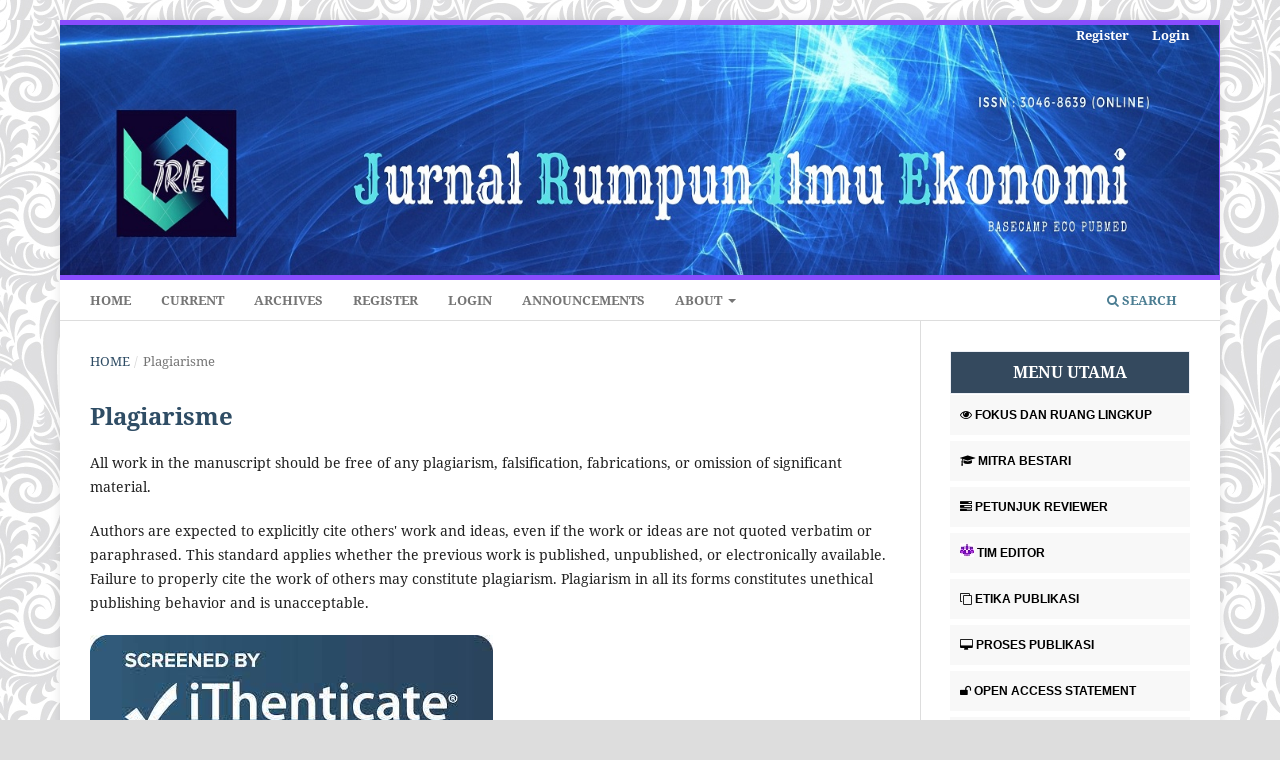

--- FILE ---
content_type: text/html; charset=utf-8
request_url: https://basecampecopubmed.com/index.php/jrie/plagiarisme
body_size: 7887
content:
<!DOCTYPE html>
<html lang="en-US" xml:lang="en-US">
<head>
	<meta charset="utf-8">
	<meta name="viewport" content="width=device-width, initial-scale=1.0">
	<title>
		Plagiarisme
							| Jurnal Rumpun Ilmu Ekonomi
			</title>

	
<link rel="icon" href="https://basecampecopubmed.com/public/journals/3/favicon_en_US.png">
<meta name="generator" content="Open Journal Systems 3.3.0.19">
<meta name="google-site-verification" content="GctehMNYi7vPEGlT2dwmauBPOuUq3xtcy5DkapbDXtI" />
	<link rel="stylesheet" href="https://basecampecopubmed.com/index.php/jrie/$$$call$$$/page/page/css?name=stylesheet" type="text/css" /><link rel="stylesheet" href="https://basecampecopubmed.com/lib/pkp/styles/fontawesome/fontawesome.css?v=3.3.0.19" type="text/css" /><style type="text/css">.pkp_structure_head { background: center / cover no-repeat url("https://basecampecopubmed.com/public/journals/3/homepageImage_en_US.png");}</style><link rel="stylesheet" href="https://basecampecopubmed.com/plugins/generic/doiInSummary/styles/doi.css?v=3.3.0.19" type="text/css" /><link rel="stylesheet" href="https://basecampecopubmed.com/public/journals/3/styleSheet.css?d=2024-02-24+09%3A21%3A35" type="text/css" /><link rel="stylesheet" href="https://basecampecopubmed.com/public/site/styleSheet.css?v=3.3.0.19" type="text/css" />
</head>
<body class="pkp_page_plagiarisme pkp_op_index has_site_logo" dir="ltr">

	<div class="pkp_structure_page">

				<header class="pkp_structure_head" id="headerNavigationContainer" role="banner">
						
 <nav class="cmp_skip_to_content" aria-label="Jump to content links">
	<a href="#pkp_content_main">Skip to main content</a>
	<a href="#siteNav">Skip to main navigation menu</a>
		<a href="#pkp_content_footer">Skip to site footer</a>
</nav>

			<div class="pkp_head_wrapper">

				<div class="pkp_site_name_wrapper">
					<button class="pkp_site_nav_toggle">
						<span>Open Menu</span>
					</button>
										<div class="pkp_site_name">
																<a href="						https://basecampecopubmed.com/index.php/jrie/index
					" class="is_img">
							<img src="https://basecampecopubmed.com/public/journals/3/pageHeaderLogoImage_en_US.jpg" width="1460" height="315"  />
						</a>
										</div>
				</div>

				
				<nav class="pkp_site_nav_menu" aria-label="Site Navigation">
					<a id="siteNav"></a>
					<div class="pkp_navigation_primary_row">
						<div class="pkp_navigation_primary_wrapper">
																				<ul id="navigationPrimary" class="pkp_navigation_primary pkp_nav_list">
								<li class="">
				<a href="https://basecampecopubmed.com/index.php/jrie">
					Home
				</a>
							</li>
								<li class="">
				<a href="https://basecampecopubmed.com/index.php/jrie/issue/current">
					Current
				</a>
							</li>
								<li class="">
				<a href="https://basecampecopubmed.com/index.php/jrie/issue/archive">
					Archives
				</a>
							</li>
								<li class="">
				<a href="https://basecampecopubmed.com/index.php/jrie/user/register">
					Register
				</a>
							</li>
								<li class="">
				<a href="https://basecampecopubmed.com/index.php/jrie/login">
					Login
				</a>
							</li>
								<li class="">
				<a href="https://basecampecopubmed.com/index.php/jrie/announcement">
					Announcements
				</a>
							</li>
															<li class="">
				<a href="https://basecampecopubmed.com/index.php/jrie/about">
					About
				</a>
									<ul>
																					<li class="">
									<a href="https://basecampecopubmed.com/index.php/jrie/about">
										About the Journal
									</a>
								</li>
																												<li class="">
									<a href="https://basecampecopubmed.com/index.php/jrie/about/submissions">
										Submissions
									</a>
								</li>
																												<li class="">
									<a href="https://basecampecopubmed.com/index.php/jrie/about/editorialTeam">
										Editorial Team
									</a>
								</li>
																												<li class="">
									<a href="https://basecampecopubmed.com/index.php/jrie/about/contact">
										Contact
									</a>
								</li>
																												<li class="">
									<a href="https://basecampecopubmed.com/index.php/jrie/about/privacy">
										Privacy Statement
									</a>
								</li>
																		</ul>
							</li>
			</ul>

				

																						<div class="pkp_navigation_search_wrapper">
									<a href="https://basecampecopubmed.com/index.php/jrie/search" class="pkp_search pkp_search_desktop">
										<span class="fa fa-search" aria-hidden="true"></span>
										Search
									</a>
								</div>
													</div>
					</div>
					<div class="pkp_navigation_user_wrapper" id="navigationUserWrapper">
							<ul id="navigationUser" class="pkp_navigation_user pkp_nav_list">
								<li class="profile">
				<a href="https://basecampecopubmed.com/index.php/jrie/user/register">
					Register
				</a>
							</li>
								<li class="profile">
				<a href="https://basecampecopubmed.com/index.php/jrie/login">
					Login
				</a>
							</li>
										</ul>

					</div>
				</nav>
			</div><!-- .pkp_head_wrapper -->
		</header><!-- .pkp_structure_head -->

						<div class="pkp_structure_content has_sidebar">
			<div class="pkp_structure_main" role="main">
				<a id="pkp_content_main"></a>

<nav class="cmp_breadcrumbs" role="navigation" aria-label="You are here:">
	<ol>
		<li>
			<a href="https://basecampecopubmed.com/index.php/jrie/index">
				Home
			</a>
			<span class="separator">/</span>
		</li>
		<li class="current">
			<span aria-current="page">
									Plagiarisme
							</span>
		</li>
	</ol>
</nav>


<div class="page">
	<h1 class="page_title">Plagiarisme</h1>
	<p>All work in the manuscript should be free of any plagiarism, falsification, fabrications, or omission of significant material.</p>
<p>Authors are expected to explicitly cite others' work and ideas, even if the work or ideas are not quoted verbatim or paraphrased. This standard applies whether the previous work is published, unpublished, or electronically available. Failure to properly cite the work of others may constitute plagiarism. Plagiarism in all its forms constitutes unethical publishing behavior and is unacceptable.</p>
<p><img src="https://naaspublishing.com/public/site/images/naaspublishing/ithenticate.jpg" alt="" width="213" height="66"></p>
<p>Plagiarism screening will be conducted by&nbsp;<strong>InJEBA</strong>&nbsp;Editorial Board by using <strong>iThenticate </strong>: Plagiarism Detection Software</p>
<p><strong>The maximum similarity rate allowed in is 25 percent (25 %)</strong></p>
</div>

	</div><!-- pkp_structure_main -->

									<div class="pkp_structure_sidebar left" role="complementary" aria-label="Sidebar">
				 
<div class="pkp_block block_custom" id="customblock-main-menu">
	<h2 class="title pkp_screen_reader">Main Menu</h2>
	<div class="content">
		<p style="border: solid 1px #eceff5; background: #34495E; padding: 9px; margin: 0; text-align: center; line-height: 23px; color: white; font-size: 16px;"><strong>MENU UTAMA<br></strong></p>
<div class="menu-sidebar">
<ul>
<li><a href="https://basecampecopubmed.com/index.php/jrie/fokusdanruanglingkup"><em class="fa fa-eye">&nbsp;</em>FOKUS DAN RUANG LINGKUP</a></li>
<li><a href="https://basecampecopubmed.com/index.php/jrie/mitrabestari"><em class="fa fa-graduation-cap">&nbsp;</em>MITRA BESTARI</a></li>
<li><a href="https://basecampecopubmed.com/index.php/jrie/petunjukreviewer"><em class="fa fa-tasks">&nbsp;</em>PETUNJUK REVIEWER</a></li>
<li><a href="https://basecampecopubmed.com/index.php/jrie/timeditor"><img src="https://basecampecopubmed.com/public/site/images/basecampecopubmed/name-ikon2-688b45fffde0a45169122691ef6d6cb9.jpg" alt="" width="14" height="14">&nbsp;TIM EDITOR</a></li>
<li><a href="https://basecampecopubmed.com/index.php/jrie/etikapublikasi"><em class="fa fa-clone">&nbsp;</em>ETIKA PUBLIKASI</a></li>
<li><a href="https://basecampecopubmed.com/index.php/jrie/prosespublikasi"><em class="fa fa-desktop">&nbsp;</em>PROSES PUBLIKASI</a></li>
<li><a href="https://basecampecopubmed.com/index.php/jrie/openaccessstatement"><em class="fa fa-unlock">&nbsp;</em>OPEN ACCESS STATEMENT</a></li>
<li><a href="https://basecampecopubmed.com/index.php/jrie/copyrightandlicense"><em class="fa fa-copyright">&nbsp;</em>COPYRIGHT AND LICENSE</a></li>
<li><a href="https://basecampecopubmed.com/index.php/jrie/plagiarisme"><em class="fa fa-files-o">&nbsp;</em>PLAGIARISME</a></li>
<li><a href="https://basecampecopubmed.com/index.php/jrie/indeksjurnal"><em class="fa fa-bar-chart">&nbsp;</em>INDEKS JURNAL</a></li>
<li><a href="https://basecampecopubmed.com/index.php/jrie/petunjukuntukpenulis"><em class="fa fa-edit">&nbsp;</em>PETUNJUK UNTUK PENULIS</a></li>
<li><a href="https://basecampecopubmed.com/index.php/jrie/arsip"><em class="fa fa-archive">&nbsp;</em>ARSIP</a></li>
<li><a href="https://basecampecopubmed.com/index.php/jrie/apc"><em class="fa fa-money">&nbsp;</em>BIAYA TERBIT (APC)</a></li>
</ul>
</div>
<p style="border: solid 1px #eceff5; background: #34495E; padding: 9px; margin: 0; text-align: center; line-height: 23px; color: white; font-size: 16px;"><strong>E-ISSN<br></strong></p>
<p><a href="https://issn.brin.go.id/terbit/detail/20240226040957243" target="_blank" rel="noopener"><img src="https://basecampecopubmed.com/public/site/images/basecampecopubmed/barcode-3046863900.png" alt="" width="206" height="90"></a></p>
<p><img src="https://library.claremont.edu/wp-content/uploads/2017/09/Open-Access-logo.png" alt="" width="316" height="153"></p>
	</div>
</div>
<div class="pkp_block block_custom" id="customblock-chat-us">
	<h2 class="title pkp_screen_reader">Chat Us</h2>
	<div class="content">
		<p style="border: solid 1px #eceff5; background: #34495E; padding: 9px; margin: 0; text-align: center; line-height: 23px; color: white; font-size: 16px;"><strong>HUBUNGI KAMI<br></strong></p>
<div class="badan">&nbsp;</div>
<div class="badan">&nbsp;</div>
<div class="badan"><a href="https://chat.whatsapp.com/LFxVonrzCkS0bHib4pTuxJ" target="_blank" rel="noopener"><img src="https://play-lh.googleusercontent.com/bYtqbOcTYOlgc6gqZ2rwb8lptHuwlNE75zYJu6Bn076-hTmvd96HH-6v7S0YUAAJXoJN" alt="" width="242" height="81"></a></div>
	</div>
</div>
<div class="pkp_block block_custom" id="customblock-journal-template">
	<h2 class="title pkp_screen_reader">Journal Template</h2>
	<div class="content">
		<p style="border: solid 1px #eceff5; background: #34495E; padding: 9px; margin: 0; text-align: center; line-height: 23px; color: white; font-size: 16px;"><strong>TEMPLATE ARTIKEL<br></strong></p>
<div class="badan">&nbsp;</div>
<div class="badan">&nbsp;</div>
<div class="badan"><a href="https://docs.google.com/document/d/13lhPCKE_6nzuEIlhDzcAIpfg13icAFmD/edit?usp=sharing&amp;ouid=109963469408565049954&amp;rtpof=true&amp;sd=true" target="_blank" rel="noopener"><img src="https://basecampecopubmed.com/public/site/images/basecampecopubmed/artikel-template.jpg" alt="" width="325" height="200"></a></div>
<div class="badan">&nbsp;</div>
<div class="badan">&nbsp;</div>
<div class="badan">&nbsp;</div>
<div class="badan">&nbsp;</div>
	</div>
</div>
<div class="pkp_block block_custom" id="customblock-support">
	<h2 class="title pkp_screen_reader">SUPPORT</h2>
	<div class="content">
		<p style="border: solid 1px #eceff5; background: #34495E; padding: 9px; margin: 0; text-align: center; line-height: 23px; color: white; font-size: 16px;"><strong>SUPPORT BY :<br></strong></p>
<div class="menu-sidebar">
<p><a href="https://apji.org/" target="_blank" rel="noopener"><img src="https://jurnal.padangtekno.com/public/site/images/adminjurnal/apji-logo.png" alt=""></a></p>
<p>&nbsp;</p>
</div>
	</div>
</div>
<div class="pkp_block block_custom" id="customblock-recomended-tool">
	<h2 class="title pkp_screen_reader">RECOMENDED TOOL</h2>
	<div class="content">
		<p style="border: solid 1px #eceff5; background: #34495E; padding: 9px; margin: 0; text-align: center; line-height: 23px; color: white; font-size: 16px;"><strong>TOOLS DIREKOMENDASI<br></strong></p>
<div class="badan">&nbsp;</div>
<div class="badan">&nbsp;</div>
<div class="badan"><a href="https://www.turnitin.com/" target="_blank" rel="noopener"><img src="https://www.turnitin.com/assets/images/shared-assets/product-logos/logo-tii.svg" alt="" width="252" height="77"></a></div>
<div class="badan"><a href="https://plagiarismcheckerx.com/" target="_blank" rel="noopener"><img src="https://cdn.plagiarismcheckerx.com/images/logo.png" alt="" width="1024" height="349"></a></div>
<div class="badan"><a href="https://www.mendeley.com/download-reference-manager/windows" target="_blank" rel="noopener"><img src="https://blog.mendeley.com/wp-content/uploads/2021/10/cropped-mendeleyblog-logo-2.png?w=472" alt="" width="700" height="139"></a></div>
<div class="badan"><a href="https://www.zotero.org/download/" target="_blank" rel="noopener"><img src="https://upload.wikimedia.org/wikipedia/commons/thumb/7/74/Zotero_logo.svg/1200px-Zotero_logo.svg.png" alt="" width="802" height="255"></a></div>
<div class="badan">&nbsp;</div>
<div class="badan"><a href="https://www.grammarly.com/" target="_blank" rel="noopener"><img src="https://www.cnet.com/a/img/resize/3d2f0a4e670dfec7fabc38a849a10b39f0d3320f/hub/2017/05/09/ce10c50d-ee51-4312-ad91-0e8e2ebcc039/grammarly-696x364.jpg?auto=webp&amp;width=1920" alt="" width="508" height="119"></a></div>
<div class="badan">&nbsp;</div>
<div class="badan"><a href="https://endnote.com/" target="_blank" rel="noopener"><img src="https://journal.ataker.ac.id/public/site/images/atakkerinci/download.png" alt="" width="273" height="72"></a></div>
<div class="badan">&nbsp;</div>
<div class="badan"><a href="https://www.ithenticate.com/" target="_blank" rel="noopener"><img src="https://jurnal.rocewisdomaceh.com/public/site/images/rocewisdomaceh/screenshot-1.jpg" alt="" width="525" height="112"></a></div>
<div class="badan">&nbsp;</div>
	</div>
</div>
<div class="pkp_block block_developed_by">
	<div class="content">
		<span class="title">Block title</span>
			<ul class="most_read">
							<li class="most_read_article">
					<div class="most_read_article_title"><a href="https://basecampecopubmed.com/index.php/jrie/article/view/8">Evaluasi Kelayakan UMKM Tahu dan Tempe di Tambusai Utara</a></div>
					<div class="most_read_article_journal"><span class="fa fa-eye"></span> 196</div>
				</li>
							<li class="most_read_article">
					<div class="most_read_article_title"><a href="https://basecampecopubmed.com/index.php/jrie/article/view/41">Pengaruh Nilai Sukuk, Rating Sukuk, Risiko Sukuk, dan Likuiditas Terhadap Yield Sukuk pada Perusahaan yang Menerbitkan Sukuk</a></div>
					<div class="most_read_article_journal"><span class="fa fa-eye"></span> 195</div>
				</li>
							<li class="most_read_article">
					<div class="most_read_article_title"><a href="https://basecampecopubmed.com/index.php/jrie/article/view/70">Pengaruh Islamic Branding, Persepsi Harga dan Kualitas Produk Terhadap Keputusan Pembelian Kosmetik Wardah pada Remaja Muslimah di Pekanbaru  </a></div>
					<div class="most_read_article_journal"><span class="fa fa-eye"></span> 178</div>
				</li>
							<li class="most_read_article">
					<div class="most_read_article_title"><a href="https://basecampecopubmed.com/index.php/jrie/article/view/22">Pengaruh Ukuran Perusahaan, Kompleksitas Operasi Perusahaan, Reputasi Auditor Dan Financial Distress Terhadap Audit Delay Studi Empiris Pada Perusahaan Sub Makanan Dan Minuman  Yang  Terdaftar Di Bursa Efek Indonesia (BEI) Tahun 2019-2022</a></div>
					<div class="most_read_article_journal"><span class="fa fa-eye"></span> 173</div>
				</li>
							<li class="most_read_article">
					<div class="most_read_article_title"><a href="https://basecampecopubmed.com/index.php/jrie/article/view/68">Pengaruh Profitabilitas, Leverage, Invesment Oppurtunity Set dan Kualitas Laba Terhadap Nilai Perusahaan (Studi Pada Perusahaan Sub Sektor Perbankan Yang Terdaftar Dibursa Efek Indonesia Periode 2020-2023)  </a></div>
					<div class="most_read_article_journal"><span class="fa fa-eye"></span> 154</div>
				</li>
						</ul>
	</div>
</div>
<div class="pkp_block block_Keywordcloud">
	<h2 class="title">Keywords</h2>
	<div class="content" id='wordcloud'></div>

	<script>
		function randomColor() {
			var cores = ['#1f77b4', '#ff7f0e', '#2ca02c', '#d62728', '#9467bd', '#8c564b', '#e377c2', '#7f7f7f', '#bcbd22', '#17becf'];
			return cores[Math.floor(Math.random()*cores.length)];
		}

					document.addEventListener("DOMContentLoaded", function() {
				var keywords = [{"text":"service quality","size":1},{"text":"riau region","size":1},{"text":"rasio pasar","size":1},{"text":"disclosure","size":1},{"text":"debt default","size":1},{"text":"responsiviness","size":1},{"text":"emphaty","size":1},{"text":"assurance","size":1},{"text":"tangible","size":1},{"text":"reliability","size":1},{"text":"pt. pln ( persero )","size":1},{"text":"riau islands","size":1},{"text":"recrutment","size":1},{"text":"economic uncertainty","size":1},{"text":"company size","size":1},{"text":"audit delay","size":1},{"text":"financial distress","size":1},{"text":"auditor reputation","size":1},{"text":"complexity of company operations","size":1},{"text":"learning and growth perspective","size":1},{"text":"internal business perspective","size":1},{"text":"financial perspective","size":1},{"text":"customer perspective","size":1},{"text":"performance measurement","size":1},{"text":"opini audit going concern","size":1},{"text":"corporate risk-taking","size":1},{"text":"employees","size":1},{"text":"kepemimpinan transformasi","size":1},{"text":"financial leverage","size":1},{"text":"financial reporting quality","size":1},{"text":"mahato village","size":1},{"text":"jaya success","size":1},{"text":"tofu and tempe business","size":1},{"text":"msme development","size":1},{"text":"business feasibility study","size":1},{"text":"universitas swasta","size":1},{"text":"motivasi","size":1},{"text":"budaya organisasi","size":1},{"text":"online shopping","size":1},{"text":"managerial overconfidence","size":1},{"text":"consumer behavior","size":1},{"text":"buying decision","size":1},{"text":"organizational change","size":1},{"text":"locus of control","size":1},{"text":"role ambiguity","size":1},{"text":"role conflict","size":1},{"text":"antecedent job insecurity","size":1},{"text":"job insecurity","size":1},{"text":"turnover intentions","size":1},{"text":"turnover","size":1}];
				var totalWeight = 0;
				var width = 300;
				var height = 200;
				var transitionDuration = 200;	
				var length_keywords = keywords.length;
				var layout = d3.layout.cloud();

				layout.size([width, height])
					.words(keywords)
					.fontSize(function(d)
					{
						return fontSize(+d.size);
					})
					.on('end', draw);
				
				var svg = d3.select("#wordcloud").append("svg")
					.attr("viewBox", "0 0 " + width + " " + height)	
					.attr("width", '100%');		
				
				function update() {
					var words = layout.words();
					fontSize = d3.scaleLinear().range([16, 34]);
					if (words.length) {
						fontSize.domain([+words[words.length - 1].size || 1, +words[0].size]);
					}
				}
				
				keywords.forEach(function(item,index){totalWeight += item.size;});

				update();

				function draw(words, bounds) {
					var w = layout.size()[0],
						h = layout.size()[1];

					scaling = bounds
						? Math.min(
							w / Math.abs(bounds[1].x - w / 2),
							w / Math.abs(bounds[0].x - w / 2),
							h / Math.abs(bounds[1].y - h / 2),
							h / Math.abs(bounds[0].y - h / 2),
						) / 2
						: 1;

					svg
					.append("g")
					.attr(
						"transform",
						"translate(" + [w >> 1, h >> 1] + ")scale(" + scaling + ")",
					)
					.selectAll("text")
						.data(words)
					.enter().append("text")
						.style("font-size", function(d) { return d.size + "px"; })
						.style("font-family", 'serif')
						.style("fill", randomColor)
						.style('cursor', 'pointer')
						.style('opacity', 0.7)
						.attr('class', 'keyword')
						.attr("text-anchor", "middle")
						.attr("transform", function(d) {
							return "translate(" + [d.x, d.y] + ")rotate(" + d.rotate + ")";
						}) 
						.text(function(d) { return d.text; })
						.on("click", function(d, i){
							window.location = "https://basecampecopubmed.com/index.php/jrie/search?query=QUERY_SLUG".replace(/QUERY_SLUG/, encodeURIComponent(''+d.text+''));
						})
						.on("mouseover", function(d, i) {
							d3.select(this).transition()
								.duration(transitionDuration)
								.style('font-size',function(d) { return (d.size + 3) + "px"; })
								.style('opacity', 1);
						})
						.on("mouseout", function(d, i) {
							d3.select(this).transition()
								.duration(transitionDuration)
								.style('font-size',function(d) { return d.size + "px"; })
								.style('opacity', 0.7);
						})
						.on('resize', function() { update() });
				}

				layout.start();

			});
			</script>
</div>
<div class="pkp_block block_custom" id="customblock-visitors">
	<h2 class="title pkp_screen_reader">Visitors</h2>
	<div class="content">
		<p style="border: solid 1px #eceff5; background: #34495E; padding: 9px; margin: 0; text-align: center; line-height: 23px; color: white; font-size: 16px;"><strong>PENGUNJUNG<br></strong></p>
<p><a href="https://info.flagcounter.com/GPuh"><img src="https://s01.flagcounter.com/count/GPuh/bg_FFFFFF/txt_000000/border_CCCCCC/columns_3/maxflags_30/viewers_3/labels_1/pageviews_1/flags_0/percent_0/" alt="Flag Counter" border="0"></a></p>
	</div>
</div>
<link rel="stylesheet" type="text/css" href="">
<div class="shariff pkp_block plugins_generic_shariff" data-lang=""
	data-services="[]"
	data-mail-url="mailto:"
	data-mail-body=https://basecampecopubmed.com/index.php/jrie/plagiarisme/index
	data-backend-url=""
	data-theme=""
	data-orientation=""
	data-url="">
</div>
<script src=""></script>
<div class="pkp_block block_make_submission">
	<h2 class="pkp_screen_reader">
		Make a Submission
	</h2>

	<div class="content">
		<a class="block_make_submission_link" href="https://basecampecopubmed.com/index.php/jrie/about/submissions">
			Make a Submission
		</a>
	</div>
</div>

			</div><!-- pkp_sidebar.left -->
			</div><!-- pkp_structure_content -->

<div class="pkp_structure_footer_wrapper" role="contentinfo">
	<a id="pkp_content_footer"></a>

	<div class="pkp_structure_footer">

					<div class="pkp_footer_content">
				<p><strong>Published by:<br /><em>PT. Basecamp Economics PubMed</em> (<em>Publication Media</em>)<br /><em>Address</em> :</strong> Jl. Pinang Gg. Buntu 97/3, Kota Pekanbaru, Riau<br /><em><strong>Email</strong></em>  : basecampecopubmed@gmail.com <br /><em><strong>Contact Person </strong></em>: +6281218981978</p>
<p><img src="https://naaspublishing.com/public/site/images/naaspublishing/cc-by-ca-6022f9efb4e8e89d4e2860409925cbed.png" alt="" width="88" height="31" />  </p>
<p><em>This work is licensed under: <strong> <a href="http://creativecommons.org/licenses/by-sa/4.0/" rel="license">Creative Commons Attribution-ShareAlike 4.0 International License</a></strong></em></p>
			</div>
		
		<div class="pkp_brand_footer" role="complementary">
			<a href="https://basecampecopubmed.com/index.php/jrie/about/aboutThisPublishingSystem">
				<img alt="More information about the publishing system, Platform and Workflow by OJS/PKP." src="https://basecampecopubmed.com/templates/images/ojs_brand.png">
			</a>
		</div>
	</div>
</div><!-- pkp_structure_footer_wrapper -->

</div><!-- pkp_structure_page -->

<script src="https://basecampecopubmed.com/lib/pkp/lib/vendor/components/jquery/jquery.min.js?v=3.3.0.19" type="text/javascript"></script><script src="https://basecampecopubmed.com/lib/pkp/lib/vendor/components/jqueryui/jquery-ui.min.js?v=3.3.0.19" type="text/javascript"></script><script src="https://basecampecopubmed.com/plugins/themes/default/js/lib/popper/popper.js?v=3.3.0.19" type="text/javascript"></script><script src="https://basecampecopubmed.com/plugins/themes/default/js/lib/bootstrap/util.js?v=3.3.0.19" type="text/javascript"></script><script src="https://basecampecopubmed.com/plugins/themes/default/js/lib/bootstrap/dropdown.js?v=3.3.0.19" type="text/javascript"></script><script src="https://basecampecopubmed.com/plugins/themes/default/js/main.js?v=3.3.0.19" type="text/javascript"></script><script src="https://d3js.org/d3.v4.js?v=3.3.0.19" type="text/javascript"></script><script src="https://cdn.jsdelivr.net/gh/holtzy/D3-graph-gallery@master/LIB/d3.layout.cloud.js?v=3.3.0.19" type="text/javascript"></script>


</body>
</html>


--- FILE ---
content_type: text/css
request_url: https://basecampecopubmed.com/public/journals/3/styleSheet.css?d=2024-02-24+09%3A21%3A35
body_size: 499
content:


html,body {  
    background-image: url("https://basecampecopubmed.com/public/batik.png");  
  }
  
  .pkp_structure_content {
    background: #ffff;
  }

  /* Judul artikel di detail */
.page_title {
    color: #2F4D65;
}

/* nama penulis pada detail */
.name {
    color: #2F4D65;
}

.pkp_block .title {
    display: block;
    padding: 10px;
    text-align: left;
    background-color: #2F4D65;
    color: white;
    font-weight: bold;
}


  /* rata kiri kanan abstract */
.obj_article_details .abstract {
    text-align: justify;
  }

/* untuk daftar artikel */
a {
    color: #2F4D65;
}

a:hover {
    color: #F7BC4A;
}

.cmp_button_wire,
.obj_galley_link {
    background: #2F4D65;
    border: 1px solid #2F4D65;
    color: #fff;
}

.obj_article_summary {
    border: 1px solid #2F4D65;
    padding: 10px;
    border-radius: 5px;
    box-shadow: 3px 3px #2F4D65;
}


/* header */
.pkp_site_name {
    padding-top: 0 !important;
    padding-bottom: 0 !important
}

.pkp_site_name>a {
    padding-top: 0;
    padding-bottom: 0;
}

.pkp_site_name .is_img img {
    display: inline-block;
	max-height: 220px;
	max-width: 1300%;
	widht: auto;
	height: auto	
}

.pkp_site_name_wrapper {
    padding-left: 0;
    padding-right: 0;
}

.pkp_navigation_user_wrapper {
    top: 0;
    right: 0;
    padding-right: 30px;
}

.pkp_structure_page {
    margin-top: 20px !important;
    margin-bottom: 20 !important;
    padding-bottom: 20 !important;
}

/* Menu Side Bar  Menu Head*/

.head-menu {
    border-bottom: 3px #2F4D65 solid;
    height: 50px;
}

.head-menu a {
    display: block;
    padding: 10px;
    text-align: left;
    background-color: #2F4D65;
    color: white;
    font-weight: bold;
}

.menu-sidebar {
    font: bold 12px arial, verdana, sans-serif;
}

.menu-sidebar li a {
    text-decoration: none;
    border-top: 1px solid #ffffff;
    color: #000000;
    display: block;
    background-color: #F8F8F8;
    padding: 10px;
    margin-top: -5px;
    transition: 0.3s;
}

.menu-sidebar li a:hover {
    background-color: #2F4D65;
    box-shadow: gray 2px 2px 2px;
    color: white;
    border-left: 5px solid #F7BC4A;
    border-bottom: 5px solid #F7BC4A;
}

.menu-sidebar ul {
    list-style: none;
    padding: 0px;
}

.menu-sidebar ul ul {
    position: absolute;
    top: 75px;
    left: 135px;
    visibility: hidden;
}

.menu-sidebar ul li:hover ul {
    visibility: visible;
}


/* Menu Lain */
/* .kepala {
    color: #ffffff;
    background: #075C07;
    padding: 10px;
    font-family: arial;
    line-height: 23px;
    border-bottom: 4px solid white;
    font-weight: bold;
    text-align: center;
} */

.badan a {
    display: block;
    padding: 10px;
    border-bottom: 1px solid white;
    background: #F8F8F8;
    text-align: center;
    transition: 0.5s;
    color: black;

}

.badan {
    margin-top: -15px;
}


.badan a:hover {
    color: black !important;
    font-weight: bold;
    box-shadow: gray 0px 5px 10px 0px;
    display: fixed;
    position: relative
}



--- FILE ---
content_type: text/css
request_url: https://basecampecopubmed.com/public/site/styleSheet.css?v=3.3.0.19
body_size: -202
content:
.pkp_site_name .is_img img {
    display: inline-block;
	max-height: 250px;
	max-width: 900%;
	widht: auto;
	height: auto	
}